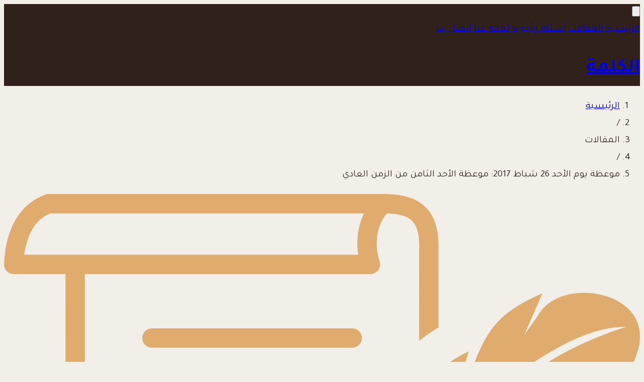

--- FILE ---
content_type: text/html; charset=UTF-8
request_url: https://alkalimeh.com/view/ezat/940
body_size: 14823
content:
<!DOCTYPE html><html lang="ar" dir="rtl"><head> <meta charset="UTF-8"> <meta name="viewport" content="width=device-width, initial-scale=1.0"> <title>الكلمة - موعظة يوم الأحد 26 شباط 2017: موعظة الأحد الثامن من الزمن العادي</title> <meta name="description" content="موعظة يوم الأحد 26 شباط 2017: موعظة الأحد الثامن من الزمن العادي-أش 49، 14- 15                1 قور 4، 1 -5           متى 6، 24 – 34  
 
«ما مِن أَحَدٍ يَستَطيعُ أَن يَعمَلَ لِسَيِّدَيْن، لأَنَّه إِمَّا أَن يُبغِض..."> <link rel="alternate" type="application/rss+xml" title="الكلمة" href="https://alkalimeh.com/rss.xml"> <meta property="og:title" content="الكلمة - موعظة يوم الأحد 26 شباط 2017: موعظة الأحد الثامن من الزمن العادي" id="OgTitle" /><meta property="og:type" content="article" id="OgType" /><meta property="og:image" content="https://alkalimeh.com/public/web/images/alkalimeh_logo.svg" id="OgImage" /><meta property="og:url" content="https://alkalimeh.com/view/ezat/940" id="OgUrl" /><meta property="og:description" content="موعظة يوم الأحد 26 شباط 2017: موعظة الأحد الثامن من الزمن العادي-أش 49، 14- 15                1 قور 4، 1 -5           متى 6، 24 – 34  
 
«ما مِن أَحَدٍ يَستَطيعُ أَن يَعمَلَ لِسَيِّدَيْن، لأَنَّه إِمَّا أَن يُبغِض..." id="OgDescription" /><meta property="og:site_name" content="الكلمة" id="OgSite_name" /><link rel="alternate" href="https://alkalimeh.com/view/ezat/940" hreflang="ar" id="Alternate"/><link rel="canonical" href="https://alkalimeh.com/view/ezat/940" id="Canonical"/> <!-- Favicons --> <link rel="shortcut icon" href="/public/web/images/favicon/favicon.ico" type="image/x-icon"> <link rel="icon" href="/public/web/images/favicon/favicon.ico" type="image/x-icon"> <link rel="apple-touch-icon" sizes="180x180" href="/public/web/images/favicon/apple-touch-icon.png"> <link rel="manifest" href="/public/web/images/favicon/site.webmanifest"> <meta name="mobile-web-app-capable" content="yes"> <meta name="apple-mobile-web-app-capable" content="yes"> <meta name="application-name" content="الكلمة"> <meta name="apple-mobile-web-app-title" content="الكلمة"> <meta name="theme-color" content="#ffffff"> <meta name="msapplication-navbutton-color" content="#ffffff"> <meta name="apple-mobile-web-app-status-bar-style" content="black-translucent"> <meta name="msapplication-starturl" content="/"> <link rel="preconnect" href="https://fonts.googleapis.com"> <link rel="preconnect" href="https://fonts.gstatic.com" crossorigin> <link href="https://fonts.googleapis.com/css2?family=Tajawal:wght@200;300;400;500;700;800;900&display=swap" rel="stylesheet"> <!-- htmx cdn --> <!--<script src="https://unpkg.com/htmx.org@2.0.4" integrity="sha384-HGfztofotfshcF7+8n44JQL2oJmowVChPTg48S+jvZoztPfvwD79OC/LTtG6dMp+" crossorigin="anonymous"></script>--><script src="/public/web/js/htmx.min.js"></script><link type='text/css' rel='stylesheet' href='/public/web/css/view.css'></head><body class="bg-primary-light"><header class="bg-primary-dark text-primary-light shadow-md sticky top-0 z-50"> <div class="container mx-auto px-4 py-3 flex justify-between items-center"> <button id="mobile-menu-button" class="lg:hidden focus:outline-none order-1 cursor-pointer" aria-label="open mobile menu"> <svg class="w-6 h-6" fill="none" stroke="currentColor" viewBox="0 0 24 24" xmlns="http://www.w3.org/2000/svg"><path stroke-linecap="round" stroke-linejoin="round" stroke-width="2" d="M4 6h16M4 12h16m-7 6h7"></path></svg> </button> <nav class="hidden lg:flex space-x-6 order-2"> <a href="/" class="hover:text-gray-300 text-lg">الرئيسية</a> <a href="/view/ezat" class="hover:text-gray-300 text-lg">المقالات</a> <a href="/view/question" class="hover:text-gray-300 text-lg">أسئلة وأجوبة</a> <a href="/view/aboutus" class="hover:text-gray-300 text-lg">لمحة عنا</a> <a href="/#contactUs" class="hover:text-gray-300 text-lg">اتصل بنا</a> </nav> <h1 class="text-2xl font-medium order-3"> <a href="/">الكلمة</a> </h1> </div> <nav id="mobile-menu" class="mobile-menu md:hidden bg-primary-dark pb-3"> <a href="/" class="block px-4 py-2 hover:bg-gray-700">الرئيسية</a> <a href="/view" class="block px-4 py-2 hover:bg-gray-700">المقالات</a> <a href="/view/question" class="block px-4 py-2 hover:bg-gray-700">أسئلة وأجوبة</a> <a href="/view/aboutus" class="block px-4 py-2 hover:bg-gray-700">لمحة عنا</a> <a href="/#contactUs" class="block px-4 py-2 hover:bg-gray-700">اتصل بنا</a> </nav> </header><header class="bg-[#e0ac6d] text-[#2a1d18] py-5"> <div class="container max-w-[1300px] mx-auto px-3"> <nav class="text-xl"> <ol class="flex space-x-1 rtl:space-x-reverse"> <li><a href="/" class="text-[#2a1d18] hover:underline">الرئيسية</a></li> <li class="px-1">/</li> <li class="text-[#2a1d18]">المقالات</li> <li class="px-1">/</li> <li class="text-[#2a1d18]">موعظة يوم الأحد 26 شباط 2017: موعظة الأحد الثامن من الزمن العادي</li> </ol> </nav> </div> </header> <div class="container mx-auto py-10 px-5 text-center bg-primary-light"> <svg class="w-24 mx-auto mb-7" xmlns="http://www.w3.org/2000/svg" shape-rendering="geometricPrecision" text-rendering="geometricPrecision" image-rendering="optimizeQuality" fill-rule="evenodd" clip-rule="evenodd" viewBox="0 0 512 417.38" fill="#e0ac6d"><path fill-rule="nonzero" d="M308.14 15.61c-3.85 4.75-6.2 10.19-7.32 15.8-1.54 7.75-.79 15.83 1.52 22.92 1.32 4.09-.91 8.48-5 9.81-.8.25-1.61.38-2.4.38l-229.87.01v309.02c.5 10.58 2.21 17.8 6.27 21.94 4.02 4.1 11.14 6 22.62 6.15l240.24-.03v-70.82c5.8-.39 11.19-2.55 15.58-5.98v22.73h43.34c4.22.03 7.69 3.41 7.77 7.64.45 22.7-2.44 38.67-11.56 49.04-9.2 10.44-23.6 14.41-45.79 12.82-.5.1-1.02.16-1.55.16l-248.19-.04c-15.9-.21-26.45-3.55-33.55-10.78-7.19-7.33-10.07-17.86-10.73-32.49l-.04-309.36H7.79c-4.3 0-7.79-3.49-7.79-7.79l.06-.97c.54-12.11 3.2-24.49 9.01-34.66l.28-.45C14.62 11.64 22.34 4.39 33.14.48c.87-.3 1.75-.45 2.62-.45L304.7 0l.79.04h.39c12.91.11 23.95 2.21 32.03 9.21 8.17 7.07 12.6 18.4 11.85 36.55l.01 61.75c-5.55 3.31-10.73 6.88-15.55 10.68l.01-72.77c.57-12.97-1.87-20.47-6.48-24.47-4.34-3.75-11.21-5.12-19.61-5.38zm-20.13 284.12c-6.28 19.68-15.42 38.63-16.89 57.91l10.89-1.83c13.2-51.75 26.05-86.86 56.43-131.93 22.77-33.79 48.27-61.27 81.94-84.2 17.93-12.21 41.05-25.87 62.48-30.58 5.85-1.29 11.85-2.01 18.03-2-65.84 20.83-116.06 60.74-154.15 117.54-15.54 23.15-28.63 48.55-40.39 75.15l25.88 2.58-11.04-4.42 37.5-9.14c-14.5-3.84-28.3-1.04-33.21-6.04 38.96-4.96 70.39-16.01 91.62-34.25-8.5-.49-18.26-.75-23.5-2.75 36.76-15.87 56.74-40.62 82.81-63.25-35.42 10.51-68.87 11.97-79.08 5.91 63.98-.47 103.65-21.39 114.11-66.87.82-4.89.77-9.74-.39-14.55-7.53-31.27-64.49-37.41-80.62-9.93-3.23 5.5-7.99 10.67-11.76 17.04l14.72-34c-45.46 19.6-47.89 37.33-67.81 91.75.62-16.12 3.86-30.94 8.52-45.06-56.58 27.3-71.42 85.64-70.6 134.16-3.06-16.7-1.67-38.11 2.41-62.36-15.65 18.48-25.62 39.48-19.15 67.78l-8.1-2.85 5.35 15.03-12.12-4.58 16.12 25.74zM119.1 312.3c-4.24 0-7.68-3.47-7.68-7.76 0-4.28 3.44-7.75 7.68-7.75h98.66c4.23 0 7.67 3.47 7.67 7.75 0 4.29-3.44 7.76-7.67 7.76H119.1zm0-47.12c-4.24 0-7.68-3.47-7.68-7.76 0-4.28 3.44-7.75 7.68-7.75h127.08c4.24 0 7.68 3.47 7.68 7.75 0 4.29-3.44 7.76-7.68 7.76H119.1zm-2.94-47.12c-4.46 0-8.09-3.48-8.09-7.77 0-4.28 3.63-7.76 8.09-7.76h150.77c4.46 0 8.09 3.48 8.09 7.76 0 4.29-3.63 7.77-8.09 7.77H116.16zm2.7-47.19c-4.3 0-7.79-3.45-7.79-7.7 0-4.26 3.49-7.71 7.79-7.71h161.17c4.3 0 7.79 3.45 7.79 7.71 0 4.25-3.49 7.7-7.79 7.7H118.86zm.24-47.02c-4.31 0-7.8-3.5-7.8-7.8s3.49-7.79 7.8-7.79h161.16c4.3 0 7.8 3.49 7.8 7.79s-3.5 7.8-7.8 7.8H119.1zm230.68 239.28v38.64c13.93.41 22.78-2.07 27.85-7.84 5.3-6.02 7.47-16.2 7.74-30.8h-35.59zM285.54 28.37c.87-4.37 2.27-8.67 4.28-12.78H37.13c-6.36 2.63-11.03 7.21-14.34 12.86l-.21.39c-3.35 5.87-5.35 12.86-6.34 20.1h268.9c-1.01-6.69-.96-13.72.4-20.57z"/></svg> <h1 class="text-4xl font-bold mb-4">المقالات</h1> <p class="text-primary-dark text-lg font-medium">تصفح المقالات حسب التصنيفات الرئيسية في الموقع، بما فيها عظات قداديس أيام الآحاد على مدار السنة</p> <div class="text-xl py-3 mt-5 bg-content-area text-primary-light shadow rounded-lg" id="scrollToPost"> <span class="flex items-center gap-1 px-2 justify-center font-medium flex-wrap"><svg class="h-6 w-6" xmlns="http://www.w3.org/2000/svg" shape-rendering="geometricPrecision" text-rendering="geometricPrecision" image-rendering="optimizeQuality" fill-rule="evenodd" clip-rule="evenodd" viewBox="0 0 512 411.22" fill="#e0ac6d"><path d="M8.39 0h157.9c4.62 0 8.39 3.77 8.39 8.39v157.9c0 4.62-3.77 8.39-8.39 8.39H8.39c-4.62 0-8.39-3.77-8.39-8.39V8.39C0 3.77 3.77 0 8.39 0zm236.57 355.85h258.65c4.62 0 8.39 3.8 8.39 8.4v38.57c0 4.6-3.79 8.39-8.39 8.39H244.96c-4.6 0-8.39-3.77-8.39-8.39v-38.57c0-4.63 3.77-8.4 8.39-8.4zm0-118.61h258.65c4.62 0 8.39 3.79 8.39 8.39v38.57c0 4.6-3.79 8.4-8.39 8.4H244.96c-4.6 0-8.39-3.77-8.39-8.4v-38.57c0-4.62 3.77-8.39 8.39-8.39zm0-118.62h258.65c4.62 0 8.39 3.79 8.39 8.39v38.58c0 4.6-3.79 8.4-8.39 8.4H244.96c-4.6 0-8.39-3.78-8.39-8.4v-38.58c0-4.61 3.77-8.39 8.39-8.39zm0-118.62h258.65c4.62 0 8.39 3.8 8.39 8.39v38.58c0 4.59-3.79 8.39-8.39 8.39H244.96c-4.6 0-8.39-3.77-8.39-8.39V8.39c0-4.62 3.77-8.39 8.39-8.39zM8.39 236.53h157.9c4.62 0 8.39 3.77 8.39 8.39v157.91c0 4.61-3.77 8.39-8.39 8.39H8.39c-4.62 0-8.39-3.78-8.39-8.39V244.92c0-4.62 3.77-8.39 8.39-8.39z"/></svg> العظات، يحتوي على عظات قداس الأحد على مدار السنة</span> </div> </div> <main class="container max-w-[1300px] mx-auto px-4 py-8 grid grid-cols-1 lg:grid-cols-12 gap-6"> <!-- Right Column - Articles --><div class="lg:col-span-8 space-y-6"> <!-- Search Block --> <div class="bg-white p-4 shadow rounded"> <input type="text" placeholder="ابحث عن عظة..." id="search" name="search" class="w-full border p-2 rounded" hx-get="/view/postsearch/?action=ezat" hx-trigger="input changed delay:500ms, search" hx-target="#results" autocomplete="off"> <div class="my-2" id="counts"></div> </div> <div id="results" class="flex flex-col space-y-6"> <div class="p-4 bg-white shadow-md rounded-lg overflow-hidden article-content"> <div id="divtoprint" dir="rtl"> <h2 class="text-xl font-semibold mb-2">موعظة يوم الأحد 26 شباط 2017: موعظة الأحد الثامن من الزمن العادي</h2> <div class="text-sm text-gray-800 pb-2 flex mb-8"> <span class="flex items-center gap-1"> <svg class="w-4 h-4" xmlns="http://www.w3.org/2000/svg" shape-rendering="geometricPrecision" text-rendering="geometricPrecision" image-rendering="optimizeQuality" fill-rule="evenodd" clip-rule="evenodd" viewBox="0 0 485 512.03" fill="#e0ac6d"><path fill-rule="nonzero" d="M439.54 512.03H45.46C20.5 512.03 0 491.52 0 466.57V106.25C0 81.29 20.49 60.8 45.46 60.8h69.28V31.71C114.74 12.65 130.43 0 148.68 0c18.36 0 33.95 12.68 33.95 31.71V60.8h119.73V31.71C302.36 12.65 318.05 0 336.3 0c18.36 0 33.95 12.68 33.95 31.71V60.8h69.29c24.96 0 45.46 20.49 45.46 45.47V466.57c0 25-20.48 45.46-45.46 45.46zM338.03 232.1h65.14c4.57 0 8.29 3.79 8.29 8.3v54.19c0 4.53-3.76 8.3-8.29 8.3h-65.14c-4.52 0-8.3-3.73-8.3-8.3V240.4c0-4.56 3.75-8.3 8.3-8.3zm-127.43 0h65.14c4.57 0 8.31 3.79 8.31 8.3v54.19c0 4.53-3.78 8.3-8.31 8.3H210.6c-4.5 0-8.29-3.73-8.29-8.3V240.4c0-4.56 3.73-8.3 8.29-8.3zm-128.77 0h65.14c4.57 0 8.3 3.79 8.3 8.3v54.19c0 4.53-3.78 8.3-8.3 8.3H81.83c-4.52 0-8.29-3.73-8.29-8.3V240.4c0-4.56 3.73-8.3 8.29-8.3zm256.2 127.8h65.14c4.57 0 8.29 3.75 8.29 8.29v54.19c0 4.55-3.74 8.29-8.29 8.29h-65.14c-4.54 0-8.3-3.72-8.3-8.29v-54.19c0-4.56 3.75-8.29 8.3-8.29zm-127.43 0h65.14c4.57 0 8.31 3.75 8.31 8.29v54.19c0 4.55-3.76 8.29-8.31 8.29H210.6c-4.53 0-8.29-3.72-8.29-8.29v-54.19c0-4.56 3.73-8.29 8.29-8.29zm-128.77 0h65.14c4.57 0 8.3 3.75 8.3 8.29v54.19c0 4.55-3.75 8.29-8.3 8.29H81.83c-4.55 0-8.29-3.72-8.29-8.29v-54.19c0-4.56 3.73-8.29 8.29-8.29zM17.3 179.87V459c0 19.58 16.09 35.75 35.75 35.75h378.9c19.68 0 35.76-16.12 35.76-35.77V179.87H17.3z"/></svg> 2017-Feb-26 </span> <span class="px-1">|</span> <span class="flex items-center gap-1"> <svg class="h-4 w-4" xmlns="http://www.w3.org/2000/svg" shape-rendering="geometricPrecision" text-rendering="geometricPrecision" image-rendering="optimizeQuality" fill-rule="evenodd" clip-rule="evenodd" viewBox="0 0 512 411.22" fill="#e0ac6d"><path d="M8.39 0h157.9c4.62 0 8.39 3.77 8.39 8.39v157.9c0 4.62-3.77 8.39-8.39 8.39H8.39c-4.62 0-8.39-3.77-8.39-8.39V8.39C0 3.77 3.77 0 8.39 0zm236.57 355.85h258.65c4.62 0 8.39 3.8 8.39 8.4v38.57c0 4.6-3.79 8.39-8.39 8.39H244.96c-4.6 0-8.39-3.77-8.39-8.39v-38.57c0-4.63 3.77-8.4 8.39-8.4zm0-118.61h258.65c4.62 0 8.39 3.79 8.39 8.39v38.57c0 4.6-3.79 8.4-8.39 8.4H244.96c-4.6 0-8.39-3.77-8.39-8.4v-38.57c0-4.62 3.77-8.39 8.39-8.39zm0-118.62h258.65c4.62 0 8.39 3.79 8.39 8.39v38.58c0 4.6-3.79 8.4-8.39 8.4H244.96c-4.6 0-8.39-3.78-8.39-8.4v-38.58c0-4.61 3.77-8.39 8.39-8.39zm0-118.62h258.65c4.62 0 8.39 3.8 8.39 8.39v38.58c0 4.59-3.79 8.39-8.39 8.39H244.96c-4.6 0-8.39-3.77-8.39-8.39V8.39c0-4.62 3.77-8.39 8.39-8.39zM8.39 236.53h157.9c4.62 0 8.39 3.77 8.39 8.39v157.91c0 4.61-3.77 8.39-8.39 8.39H8.39c-4.62 0-8.39-3.78-8.39-8.39V244.92c0-4.62 3.77-8.39 8.39-8.39z"/></svg> عظات </span> <span class="px-1">|</span> <span class="flex items-center gap-1"> <?xml version="1.0" encoding="utf-8"?><svg version="1.1" id="Layer_1" class="h-4 w-4" xmlns="http://www.w3.org/2000/svg" xmlns:xlink="http://www.w3.org/1999/xlink" x="0px" y="0px" viewBox="0 0 122.88 83.78" fill="#e0ac6d" style="enable-background:new 0 0 122.88 83.78" xml:space="preserve"><g><path d="M95.73,10.81c10.53,7.09,19.6,17.37,26.48,29.86l0.67,1.22l-0.67,1.21c-6.88,12.49-15.96,22.77-26.48,29.86 C85.46,79.88,73.8,83.78,61.44,83.78c-12.36,0-24.02-3.9-34.28-10.81C16.62,65.87,7.55,55.59,0.67,43.1L0,41.89l0.67-1.22 c6.88-12.49,15.95-22.77,26.48-29.86C37.42,3.9,49.08,0,61.44,0C73.8,0,85.45,3.9,95.73,10.81L95.73,10.81z M60.79,22.17l4.08,0.39 c-1.45,2.18-2.31,4.82-2.31,7.67c0,7.48,5.86,13.54,13.1,13.54c2.32,0,4.5-0.62,6.39-1.72c0.03,0.47,0.05,0.94,0.05,1.42 c0,11.77-9.54,21.31-21.31,21.31c-11.77,0-21.31-9.54-21.31-21.31C39.48,31.71,49.02,22.17,60.79,22.17L60.79,22.17L60.79,22.17z M109,41.89c-5.5-9.66-12.61-17.6-20.79-23.11c-8.05-5.42-17.15-8.48-26.77-8.48c-9.61,0-18.71,3.06-26.76,8.48 c-8.18,5.51-15.29,13.45-20.8,23.11c5.5,9.66,12.62,17.6,20.8,23.1c8.05,5.42,17.15,8.48,26.76,8.48c9.62,0,18.71-3.06,26.77-8.48 C96.39,59.49,103.5,51.55,109,41.89L109,41.89z"/></g></svg> 2328 </span> </div> <div class="text-lg/7 mb-2 text-primary-dark"><p dir="rtl"><p style="text-align: center;" dir="RTL">أش 49، 14- 15                1 قور 4، 1 -5           متى 6، 24 – 34  </p><p style="text-align: center;" dir="RTL"> </p><p dir="RTL">«ما مِن أَحَدٍ يَستَطيعُ أَن يَعمَلَ لِسَيِّدَيْن، لأَنَّه إِمَّا أَن يُبغِضَ أَحَدَهُما ويُحِبَّ الآخَر، وإِمَّا أَن يَلزَمَ أَحَدَهُما ويَزدَرِيَ الآخَر. لا تَستَطيعونَ أَن تَعمَلوا لِلّهِ ولِلمال. لِذلكَ أَقولُ لكُم: لا يُهِمَّكُم لِلْعَيشِ ما تَأكُلون ولا لِلجَسَدِ ما تَلبَسون. أَلَيْسَتِ الحَياةُ أَعْظَمَ مِنَ الطَّعام، والجَسدُ أَعظَمَ مِنَ اللِّباس؟ أُنظُرُوا إِلى طُيورِ السَّماءِ كَيفَ لا تَزرَعُ ولا تَحصُدُ ولا تَخزُنُ في الأَهراء، وأَبوكُمُ السَّماويُّ يَرزُقُها. أَفَلَسْتُم أَنتُم أَثْمَنَ مِنها كثيراً؟  ومَنْ مِنكُم، إِذا اهْتَمَّ، يَستَطيعُ أَن يُضيفَ إِلى حَياتِه مِقدارَ ذِراعٍ واحِدة؟ ولماذا يُهمُّكُمُ اللِّباس؟ اعتبروا بِزَنابقِ الَحقْلِ كيفَ تَنمو، فلا تَجهَدُ ولا تَغزِل. أَقولُ لكُم إنَّ سُلَيمانَ نَفسَه في كُلِّ مَجدِه لم يَلبَسْ مِثلَ واحدةٍ منها. فإِذا كانَ عُشبُ الحَقْل، وهُوَ يُوجَدُ اليومَ ويُطرَحُ غداً في التَّنُّور، يُلبِسُه اللهُ هكذا، فما أَحراهُ بِأَن يُلبِسَكم، يا قَليلي الإيمان!  فلا تَهْتَمُّوا فَتقولوا: ماذا نَأكُل؟ أو ماذا نَشرَب؟ أو ماذا نَلبَس؟  فهذا كُلُّه يَسْعى إِلَيه الوَثَنِيُّون، وأَبوكُمُ السَّماويُّ يَعلَمُ أَنَّكم تَحْتاجونَ إِلى هذا كُلِّه. فَاطلُبوا أَوَّلاً مَلَكوتَه وبِرَّه تُزادوا هذا كُلَّه.  لا يُهِمَّكُم أمرُ الغَد، فالغَدُ يَهتَمُّ بِنَفْسِه. ولِكُلِّ يَومٍ مِنَ العَناءِ ما يَكْفِيه»</p><p dir="RTL"> </p><p dir="RTL" align="center"> </p><p dir="RTL" align="center"><strong><span style="font-size: xx-large;">الموعظة</span></strong></p><p dir="RTL" align="center"> </p><p dir="RTL">للوهلة الأولى يبدو نص إنجيل اليوم غريب ومتناقض مع ما تعلمنا إياه الكنيسة بخصوص مكانة وأهمية ودور الإنسان. نص إنجيل اليوم يعطي الانطباع أنه لا داعي للإنسان أن يعمل ولا يخطط للمستقبل بما أن الله يهتم به ويؤمن له كل شيء: «لا يهمكم للعيش ما تأكلون ولا للجسد ما تلبسون»، ولهذا السبب تمت عنونة هذا النص «العناية الإلهية».</p><p dir="RTL"> بالمقابل الكنيسة تقول لنا بأن الله سلّم الكون وبما فيه للإنسان، مصير العالم بين يدي الإنسان. كيف يمكننا التوفيق بين الموقفين؟ عن ماذا يحدثنا إنجيل اليوم؟ إنجيل اليوم يضعنا أمام تساؤل مهم وهو أين هي أولوياتنا؟</p><p dir="RTL">إذا تمعنا بالنص نرى أنه مبني على مقارنة بين تصرف الوثنيين وتصرفنا وينتهي بتقديم أولوية علينا البحث عنها باستمرار: «اطلبوا أولاً ملكوت الله». إذن يسوع لا يدعوا إلى البطالة إن صح التعبير، إنما إلى تنظيم أولوياتنا التي تحدد هدفنا في الحياة وتعطيها معناها.</p><p dir="RTL"> «ما من أحد يستطيع أن يعمل لسيدين. لأَنَّه إِمَّا أَن يُبغِضَ أَحَدَهُما ويُحِبَّ الآخَر، وإِمَّا أَن يَلزَمَ أَحَدَهُما ويَزدَرِيَ الآخَر. لا تَستَطيعونَ أَن تَعمَلوا لِلّهِ ولِلمال». هذا لا يعني إلغاء أحدهما إنما تحديد مكانة كل واحد منهما.</p><p dir="RTL">يسوع إنسان واقعي فلا يمكنه أن يرفض المال «ولكل يوم من العناء ما يكفيه». يسوع رفض طريقة استعمال المال عندما نتحول إلى عبيد له ويصبح هو سيدنا. ما نمتلكه يمتلكنا في النهاية. ألم يقل يسوع في إنجيل لوقا الآية التي تصدم الكثير من المسيحيين: «اجعلوا لكم أصدقاء من المال الحرام».</p><p dir="RTL"> إذن السؤال أين هي أولوياتي؟ ما ذا أريد من الحياة، أو أي نوع من الحياة أريد؟ لأي سيد أعمل. هل لدي القناعة بأن «الحياة أعظم من الطعام والجسد أعظم من اللباس»؟ عندما تكون أولويتي واضحة، تكون حياتي واضحة، بسيطة فلا أقع بالغموض والتردد والقلق. بمعنى آخر يمكننا القول بأن إنجيل اليوم هو دعوة إلى الحرية: «ما من أحد يستطيع أن يعمل لسيدين». نحن مدعوين إلى الحرية، لا للعبودية. فلا سيد لنا سوى الله وحده، لأنه الوحيد الذي يقبل ويحترم حريتنا، لا بل يدعونا إلى اختيارها وممارستها.</p><p dir="RTL"> فأين نحن من هذه الحرية؟ كم وكم من الناس يستيقظون في الصباح كالمعتاد ولا يعودون إلى منازلهم؟ وهناك من يجد الأمان في حساباته في البنك. واليابانيون كانوا يشعرون بذلك الأمان قبل الزلزال الهائل الذي لمس مدينة فوكوشيما.</p><p dir="RTL"> «أيها الغبي غداً تؤخذ منك حياتك!» يجيب يسوع الشاب الغني. إنه يقول لنا من خلال ذلك بأن المال لا يستطيع أن يعمل لنا شيئاً طالما لا يمكنه أن يحمينا من الموت. ولكن هذا لا يمنعنا، في أغلب الأحيان، من عبادة «السيدين».</p><p dir="RTL"> فالسيد هو من نضعه فوق كل شيء، بما فيه ذاتنا وهو من نضع فيه كل ثقتنا. بالواقع، في أغلب الأحيان نجد قلبنا منقسم وهذا عكس القلب النقي: «طوبى لأنقياء القلوب». بهذا المعنى يدعونا القديس اغناطيوس دي لويولا، من خلال روحانيته وتمارينه الروحية، إلى توحيد قلبنا وبالتالي إلى توحيد رغباتنا المنقسمة والمتناقضة.</p><p dir="RTL"> مباشرة بعد أن لفت انتباهنا إلى استحالة عبادة سيدين، يدعونا يسوع لعدم الاهتمام بأمور حياتنا، والتبعية للطعام، ولجسدنا المحمي بالثياب. «ومن منكم إذا اهتم يستطيع أن يضيف إلى حياته مقدار ذراع واحد».</p><p dir="RTL"> بخصوص الطعام والثياب ـــــ ولو تكلم اليوم لتكلم حتماً عن البيت ـــــ، فهو يتحدث لنا في النهاية عن الحياة والموت. هذا الهمّ الأساسي يختبئ وراء كل همومنا المألوفة، ويمكننا الاعتراف بذلك من خلال عبادة المال. الخوف من أن لا نوجد أو لا نوجد إلاّ قليلاً.</p><p dir="RTL">الإرادة والرغبة في الاستقرار، في الشهرة، في بناء الأبنية التي مبدأياً تخدمنا وقد تحمل اسمنا أيضاً. بالمقابل يدعونا يسوع لنعيش الحاضر: لكل يوم ما يكفيه من العناء؛ واليوم أعطنا خبزنا اليومي.</p><p dir="RTL">خلفية هذا الكلام هي حتماً المنّ الذي لا يمكن الاحتفاظ به. فالحاضر هو زمن <strong>الحضور «حضور الله»</strong>. والمستقبل؟ <strong>الحضور</strong> لن ينقصنا أبداً؛ فهو حاضر في كل لحظة: وبدونه لا نوجد. والمستقبل الذي علينا الاهتمام به فهو «ملكوت الله وبرّه»، أي التسلط الشامل للحب.</p><p dir="RTL"> إننا ننتظره ونحن على يقين بأنه سيأتي وسيكون مغفرة لكل ما هو معاكس له. ويسوع عاش هذه الثقة طوال حياته الأرضية. وقد كشفها جسدياً بخصوص الموت لدى إقامة لعازر. ولاحقاً لن يتردد في السير باتجاه موته.</p><p dir="RTL"> وكلماته الأخيرة في إنجيل لوقا «أبتي بين يديك أستودع روحي»، أي حياتي. بين يدي الله الآب تكون الحياة في أمان تام. هذا الأمان بخصوص الغد هو أساس ثقتنا اليوم.</p></p></div> </div> </div> <div class="flex items-right justify-right gap-2"> <button class="flex items-center justify-between gap-2 bg-secondary-light text-white p-2 text-lg rounded mt-2 hover:opacity-90 cursor-pointer duration-200 printpost" title="طباعة" onclick="printArticle()"><svg id="Layer_1" data-name="Layer 1" class="h-6 w-6" xmlns="http://www.w3.org/2000/svg" viewBox="0 0 122.88 114.81" fill="#FFFFFF"><title>طباعة</title><path d="M18.46,89.86H7.82A7.8,7.8,0,0,1,2.3,87.57l-.24-.26A7.82,7.82,0,0,1,0,82V35.44a7.81,7.81,0,0,1,2.3-5.53l.25-.23a7.77,7.77,0,0,1,5.27-2.06H20.13A8.07,8.07,0,0,1,20,26.14v-18a8.05,8.05,0,0,1,2.39-5.72h0A8.07,8.07,0,0,1,28.1,0H94.78a8.13,8.13,0,0,1,8.11,8.11v18a8.07,8.07,0,0,1-.14,1.48h12.31a7.81,7.81,0,0,1,5.51,2.29h0a7.8,7.8,0,0,1,2.3,5.52V82a7.84,7.84,0,0,1-7.82,7.82H104.42v20.31a4.63,4.63,0,0,1-1.36,3.28,4.32,4.32,0,0,1-.39.34,4.6,4.6,0,0,1-2.89,1H23.1a4.63,4.63,0,0,1-3.28-1.36,3.06,3.06,0,0,1-.34-.39,4.6,4.6,0,0,1-1-2.89V89.86ZM27,27.62H95.91l.19-.17a1.86,1.86,0,0,0,.55-1.31v-18a1.88,1.88,0,0,0-1.87-1.87H28.1a1.87,1.87,0,0,0-1.32.55h0a1.87,1.87,0,0,0-.54,1.32v18a1.84,1.84,0,0,0,.55,1.31l.19.17Zm9.3,71.71a2.4,2.4,0,0,1,0-4.8H63.64a2.4,2.4,0,0,1,0,4.8Zm0-14.56a2.4,2.4,0,0,1,0-4.8H86.61a2.4,2.4,0,0,1,0,4.8ZM7.07,60.61H115.81V35.44a.76.76,0,0,0-.22-.54.77.77,0,0,0-.53-.22H7.82a.76.76,0,0,0-.46.16l-.07.07a.76.76,0,0,0-.22.53V60.61Zm108.74,7.07H102.19a4.13,4.13,0,0,1,.87.69,4.63,4.63,0,0,1,1.36,3.28V82.79h10.64a.75.75,0,0,0,.53-.22.79.79,0,0,0,.22-.53V67.68Zm-95.12,0H7.07V82a.81.81,0,0,0,.15.46l.07.07a.75.75,0,0,0,.53.22H18.46V71.65a4.63,4.63,0,0,1,1.36-3.28,4.13,4.13,0,0,1,.87-.69Zm76.67,4.23H25.52v35.83H97.36V71.91Z"/></svg>طباعة</button> <a href="https://www.facebook.com/sharer/sharer.php?u=https://alkalimeh.com/view/ezat/940" class="flex items-center justify-between gap-2 bg-secondary-light text-white p-2 text-lg rounded mt-2 hover:opacity-90 cursor-pointer duration-200" target="_blank"><svg class="h-6 w-6" xmlns="http://www.w3.org/2000/svg" shape-rendering="geometricPrecision" text-rendering="geometricPrecision" image-rendering="optimizeQuality" fill-rule="evenodd" clip-rule="evenodd" viewBox="0 0 512 510.125"><path fill="#fff" fill-rule="nonzero" d="M512 256C512 114.615 397.385 0 256 0S0 114.615 0 256c0 120.059 82.652 220.797 194.157 248.461V334.229h-52.79V256h52.79v-33.709c0-87.134 39.432-127.521 124.977-127.521 16.218 0 44.202 3.18 55.651 6.36v70.916c-6.042-.635-16.537-.954-29.575-.954-41.977 0-58.196 15.901-58.196 57.241V256h83.619l-14.365 78.229h-69.254v175.896C413.771 494.815 512 386.885 512 256z"/></svg> SHARE</a> </div><div class="flex justify-center gap-4"><div class="col-span-6 px-3 py-1 border rounded hover:bg-[#4e342e] hover:text-white"><a class="flex items-center gap-2" href="https://alkalimeh.com/view/ezat/943" title="قداس الأحد 5 آذار 2017: الأحد الأول من زمن الصوم"><?xml version="1.0" encoding="utf-8"?><svg version="1.1" id="Layer_1" class="h-4 w-4 ease-in duration-100 hover:text-white" xmlns="http://www.w3.org/2000/svg" xmlns:xlink="http://www.w3.org/1999/xlink" x="0px" y="0px" width="80.593px" height="122.88px" viewBox="0 0 80.593 122.88" fill="currentColor" enable-background="new 0 0 80.593 122.88" xml:space="preserve"><g><polygon points="0,0 30.82,0 80.593,61.44 30.82,122.88 0,122.88 49.772,61.44 0,0"/></g></svg> <span>المقال التالي</span> </a></div><div class="col-span-6 px-3 py-1 border rounded hover:bg-[#4e342e] hover:text-white"><a class="flex items-center gap-2" href="https://alkalimeh.com/view/ezat/939" title="موعظة يوم الأحد 19 شباط 2017: موعظة الأحد السابع من الزمن العادي"><span>المقال السابق</span><?xml version="1.0" encoding="utf-8"?><svg version="1.1" id="Layer_1" class="h-4 w-4 ease-in duration-100 hover:text-white" xmlns="http://www.w3.org/2000/svg" xmlns:xlink="http://www.w3.org/1999/xlink" x="0px" y="0px" width="80.593px" height="122.88px" viewBox="0 0 80.593 122.88" fill="currentColor" enable-background="new 0 0 80.593 122.88" xml:space="preserve"><g><polygon points="80.593,0 49.771,0 0,61.44 49.771,122.88 80.593,122.88 30.82,61.44 80.593,0"/></g></svg></a></div></div> </div></div> <!-- Left Column - Sidebar Blocks --> <aside class="lg:col-span-4 space-y-6"> <!-- Categories block--> <div class="bg-white p-4 shadow rounded"> <h1 class="text-lg font-semibold">التصنيفات</h1> <ul class="pt-3 pb-4 flex flex-col gap-3 text-base font-medium"> <li><a href="/view/ezat" class="flex items-center justify-between gap-2 group cate-active" title="عظات"><p class="duration-200 ease-in group-hover:text-black">عظات</p> <span class="flex items-center justify-center max-w-[46px] w-full h-8 rounded-md text-sm border border-gray-3 ease-in duration-200 group-hover:text-white group-hover:bg-[#463732] group-hover:border-black"> 755 </span></a></li><li><a href="/view/diny" class="flex items-center justify-between gap-2 group " title="مواضيع دينية"><p class="duration-200 ease-in group-hover:text-black">مواضيع دينية</p> <span class="flex items-center justify-center max-w-[46px] w-full h-8 rounded-md text-sm border border-gray-3 ease-in duration-200 group-hover:text-white group-hover:bg-[#463732] group-hover:border-black"> 66 </span></a></li><li><a href="/view/tarbawi" class="flex items-center justify-between gap-2 group " title="مواضيع تربوية نفسية"><p class="duration-200 ease-in group-hover:text-black">مواضيع تربوية نفسية</p> <span class="flex items-center justify-center max-w-[46px] w-full h-8 rounded-md text-sm border border-gray-3 ease-in duration-200 group-hover:text-white group-hover:bg-[#463732] group-hover:border-black"> 60 </span></a></li><li><a href="/view/bible" class="flex items-center justify-between gap-2 group " title="الكتاب المقدس"><p class="duration-200 ease-in group-hover:text-black">الكتاب المقدس</p> <span class="flex items-center justify-center max-w-[46px] w-full h-8 rounded-md text-sm border border-gray-3 ease-in duration-200 group-hover:text-white group-hover:bg-[#463732] group-hover:border-black"> 31 </span></a></li><li><a href="/view/rouhi" class="flex items-center justify-between gap-2 group " title="مواضيع روحية"><p class="duration-200 ease-in group-hover:text-black">مواضيع روحية</p> <span class="flex items-center justify-center max-w-[46px] w-full h-8 rounded-md text-sm border border-gray-3 ease-in duration-200 group-hover:text-white group-hover:bg-[#463732] group-hover:border-black"> 7 </span></a></li><li><a href="/view/nousus" class="flex items-center justify-between gap-2 group " title="تحليل نصوص انجيلية"><p class="duration-200 ease-in group-hover:text-black">تحليل نصوص انجيلية</p> <span class="flex items-center justify-center max-w-[46px] w-full h-8 rounded-md text-sm border border-gray-3 ease-in duration-200 group-hover:text-white group-hover:bg-[#463732] group-hover:border-black"> 4 </span></a></li> </ul> </div> <!-- Most read block--> <div class="bg-white p-4 shadow rounded"> <h2 class="text-lg font-semibold">المقالات الأكثر قراءة</h2> <ul class="pt-3 pb-4 text-base font-medium space-y-4"> <li><a href="/view/ezat/1" class="flex items-center gap-2 duration-200 ease-in hover:text-[#B0794D]" title="موعظة يوم الأحد 29 كانون الثاني 2012 : الأحد الرابع من الزمن العادي"><span class="text-2xl font-semibold">&#4962;</span> <span class="block"> موعظة يوم الأحد 29 كانون الثاني 2012 : الأحد الرابع من الزمن العادي <span class="text-secondary-light">(4486)</span></span></a></li><li><a href="/view/ezat/952" class="flex items-center gap-2 duration-200 ease-in hover:text-[#B0794D]" title="موعظة يوم الخميس 13 نيسان 2017: خميس الأسرار"><span class="text-2xl font-semibold">&#4962;</span> <span class="block"> موعظة يوم الخميس 13 نيسان 2017: خميس الأسرار <span class="text-secondary-light">(3666)</span></span></a></li><li><a href="/view/ezat/10" class="flex items-center gap-2 duration-200 ease-in hover:text-[#B0794D]" title="موعظة يوم الأحد 11 كانون الأول 2011 الأحد الثالث للتهيئة للميلاد"><span class="text-2xl font-semibold">&#4962;</span> <span class="block"> موعظة يوم الأحد 11 كانون الأول 2011 الأحد الثالث للتهيئة للميلاد <span class="text-secondary-light">(3588)</span></span></a></li><li><a href="/view/ezat/704" class="flex items-center gap-2 duration-200 ease-in hover:text-[#B0794D]" title="موعظة يوم الأحد 14 أيلول 2014: عيد الصليب المقدس"><span class="text-2xl font-semibold">&#4962;</span> <span class="block"> موعظة يوم الأحد 14 أيلول 2014: عيد الصليب المقدس <span class="text-secondary-light">(3576)</span></span></a></li><li><a href="/view/ezat/167" class="flex items-center gap-2 duration-200 ease-in hover:text-[#B0794D]" title="موعظة يوم الأحد 17 حزيران 2012: الأحد الحادي عشر من الزمن العادي"><span class="text-2xl font-semibold">&#4962;</span> <span class="block"> موعظة يوم الأحد 17 حزيران 2012: الأحد الحادي عشر من الزمن العادي <span class="text-secondary-light">(3564)</span></span></a></li><li><a href="/view/ezat/394" class="flex items-center gap-2 duration-200 ease-in hover:text-[#B0794D]" title="موعظة يوم الأحد 21 تشرين الأول 2012: الأحد التاسع والعشرين للزمن العادي"><span class="text-2xl font-semibold">&#4962;</span> <span class="block"> موعظة يوم الأحد 21 تشرين الأول 2012: الأحد التاسع والعشرين للزمن العادي <span class="text-secondary-light">(3422)</span></span></a></li><li><a href="/view/ezat/11" class="flex items-center gap-2 duration-200 ease-in hover:text-[#B0794D]" title="وعظة القيامة (2)"><span class="text-2xl font-semibold">&#4962;</span> <span class="block"> وعظة القيامة (2) <span class="text-secondary-light">(3420)</span></span></a></li><li><a href="/view/ezat/116" class="flex items-center gap-2 duration-200 ease-in hover:text-[#B0794D]" title="موعظة يوم أحد القيامة 2012"><span class="text-2xl font-semibold">&#4962;</span> <span class="block"> موعظة يوم أحد القيامة 2012 <span class="text-secondary-light">(3381)</span></span></a></li><li><a href="/view/ezat/166" class="flex items-center gap-2 duration-200 ease-in hover:text-[#B0794D]" title="موعظة يوم الأحد 10 حزيران 2012: عيد القربان الأقدس"><span class="text-2xl font-semibold">&#4962;</span> <span class="block"> موعظة يوم الأحد 10 حزيران 2012: عيد القربان الأقدس <span class="text-secondary-light">(3294)</span></span></a></li><li><a href="/view/ezat/227" class="flex items-center gap-2 duration-200 ease-in hover:text-[#B0794D]" title="موعظة يوم الأحد 21 تموز 2012: الأحد السادس عشر للزمن العادي"><span class="text-2xl font-semibold">&#4962;</span> <span class="block"> موعظة يوم الأحد 21 تموز 2012: الأحد السادس عشر للزمن العادي <span class="text-secondary-light">(3239)</span></span></a></li> </ul> </div> <!-- Latest Articles Block --> <div class="bg-white p-4 shadow rounded"> <h3 class="text-lg font-semibold mb-2">آخر المقالات</h3> <ul class="pt-3 pb-4 text-base font-medium space-y-4"> <li><a href="/view/ezat/1695" class="flex items-center gap-2 duration-200 ease-in hover:text-[#B0794D]"><span class="text-2xl font-semibold">&#4962;</span><span>موعظة يوم الأحد 18 كانون الثاني 2026. موعظة الأحد الثاني من الزمن العادي</span></a></li><li><a href="/view/ezat/1694" class="flex items-center gap-2 duration-200 ease-in hover:text-[#B0794D]"><span class="text-2xl font-semibold">&#4962;</span><span>موعظة يوم الأحد 11 كانون الثاني 2026. موعظة عيد عماد يسوع</span></a></li><li><a href="/view/ezat/1693" class="flex items-center gap-2 duration-200 ease-in hover:text-[#B0794D]"><span class="text-2xl font-semibold">&#4962;</span><span>موعظة الأحد 4 كانون الثاني 2026. موعظة زيارة المجوس أو الظهور الإلهي </span></a></li><li><a href="/view/ezat/1692" class="flex items-center gap-2 duration-200 ease-in hover:text-[#B0794D]"><span class="text-2xl font-semibold">&#4962;</span><span>موعظة يوم الأحد 28 كانون الأول 2025. موعظة عيد العائلة المقدسة</span></a></li><li><a href="/view/ezat/1691" class="flex items-center gap-2 duration-200 ease-in hover:text-[#B0794D]"><span class="text-2xl font-semibold">&#4962;</span><span>موعظة يوم الخميس 25 كانون الأول 2025. موعظة عيد الميلاد</span></a></li><li><a href="/view/ezat/1690" class="flex items-center gap-2 duration-200 ease-in hover:text-[#B0794D]"><span class="text-2xl font-semibold">&#4962;</span><span>موعظة يوم الأحد 21 كانون الأول 2025. موعظة الأحد الرابع من زمن المجيء</span></a></li><li><a href="/view/ezat/1689" class="flex items-center gap-2 duration-200 ease-in hover:text-[#B0794D]"><span class="text-2xl font-semibold">&#4962;</span><span>موعظة يوم الأحد 14 كانون الأول 2025. موعظة الأحد الثالث من زمن المجيء</span></a></li><li><a href="/view/ezat/1688" class="flex items-center gap-2 duration-200 ease-in hover:text-[#B0794D]"><span class="text-2xl font-semibold">&#4962;</span><span>موعظة يوم الأحد 7 كانون الأول 2025. موعظة الأحد الثاني من زمن المجيء</span></a></li> </ul> </div> </aside> </main><!-- footer --> <footer class="-z-5 text-primary-light py-0"> <div class="bg-primary-dark relative isolate overflow-hidden py-4 sm:py-6 lg:py-16"> <div class="mx-auto max-w-7xl px-6 lg:px-8"> <div class="flex flex-col items-center pt-3"> <!-- nav - start --> <nav class="mb-4 flex flex-wrap justify-center gap-x-4 gap-y-2 md:justify-start md:gap-6"> <a href="/" class="text-gray-300 transition duration-200 hover:text-amber-500 active:text-amber-600">الرئيسية</a> <a href="/view/ezat" class="text-gray-300 transition duration-200 hover:text-amber-500 active:text-amber-600">المقالات</a> <a href="/view/question" class="text-gray-300 transition duration-200 hover:text-amber-500 active:text-amber-600">أسئلة وأجوبة</a> <a href="/view/aboutus" class="text-gray-300 transition duration-200 hover:text-amber-500 active:text-amber-600">لمحة عنا</a> <a href="/#contactUs" class="text-gray-300 transition duration-200 hover:text-amber-500 active:text-amber-600">اتصل بنا</a> </nav> <!-- nav - end --> <!-- social - start --> <div class="flex gap-4"> <a href="https://yourlivingbread.org" target="_blank" class="text-gray-300 transition duration-200 hover:text-amber-500 active:text-amber-600"> Imad Ghoummaid </a>&ensp;Designed By </div> <!-- social - end --> </div> <div class="py-8 text-center text-sm text-gray-300">© 2025 - AlKalimeh. All rights reserved</div> </div> <div class="absolute top-0 left-1/2 -z-10 -translate-x-1/2 blur-3xl xl:-top-6" aria-hidden="true"> <div class="aspect-1155/678 w-[72.1875rem] bg-linear-to-tr from-[#ff80b5] to-[#9089fc] opacity-30" style="clip-path: polygon(74.1% 44.1%, 100% 61.6%, 97.5% 26.9%, 85.5% 0.1%, 80.7% 2%, 72.5% 32.5%, 60.2% 62.4%, 52.4% 68.1%, 47.5% 58.3%, 45.2% 34.5%, 27.5% 76.7%, 0.1% 64.9%, 17.9% 100%, 27.6% 76.8%, 76.1% 97.7%, 74.1% 44.1%)"></div> </div> </div> <!--To top--> <div class="toTop fixed bottom-5 left-5 cursor-pointer hidden invisible md:visible" title="TOP"> <svg class="w-12 h-12" xmlns="http://www.w3.org/2000/svg" shape-rendering="geometricPrecision" text-rendering="geometricPrecision" image-rendering="optimizeQuality" fill-rule="evenodd" clip-rule="evenodd" viewBox="0 0 512 512" fill="#f26522"><path fill-rule="nonzero" d="M256 512c70.684 0 134.695-28.658 181.019-74.981C483.342 390.695 512 326.691 512 256s-28.658-134.695-74.981-181.019C390.695 28.658 326.691 0 256 0S121.305 28.658 74.981 74.981C28.658 121.305 0 185.309 0 256s28.658 134.695 74.981 181.019C121.305 483.342 185.309 512 256 512zm-79.003-200.641c-30.983 17.861-46.316-6.963-29.012-25.063l88.741-101.046c16.129-16.136 22.426-16.136 38.563 0l88.741 101.046c17.18 18.187 2.203 42.867-29.02 25.063l-79.003-46.932-79.01 46.932z"/></svg> </div> </footer> <!-- /footer --> </body></html><script src='/public/web/js/view.js'></script>

--- FILE ---
content_type: text/css
request_url: https://alkalimeh.com/public/web/css/view.css
body_size: 3685
content:
/*! tailwindcss v4.1.8 | MIT License | https://tailwindcss.com */
@layer properties;@layer theme,base,components,utilities;@layer theme{:root,:host{--font-sans:ui-sans-serif, system-ui, sans-serif, 'Apple Color Emoji', 'Segoe UI Emoji', 'Segoe UI Symbol',
    'Noto Color Emoji';--font-mono:ui-monospace, SFMono-Regular, Menlo, Monaco, Consolas, 'Liberation Mono', 'Courier New',
    monospace;--color-orange-50:oklch(98% 0.016 73.684);--color-amber-500:oklch(76.9% 0.188 70.08);--color-amber-600:oklch(66.6% 0.179 58.318);--color-gray-300:oklch(87.2% 0.01 258.338);--color-gray-700:oklch(37.3% 0.034 259.733);--color-gray-800:oklch(27.8% 0.033 256.848);--color-black:#000;--color-white:#fff;--spacing:0.25rem;--container-7xl:80rem;--container-lg:32rem;--text-sm:0.875rem;--text-sm--line-height:calc(1.25 / 0.875);--text-base:1rem;--text-base--line-height:calc(1.5 / 1);--text-lg:1.125rem;--text-lg--line-height:calc(1.75 / 1.125);--text-xl:1.25rem;--text-xl--line-height:calc(1.75 / 1.25);--text-2xl:1.5rem;--text-2xl--line-height:calc(2 / 1.5);--text-4xl:2.25rem;--text-4xl--line-height:calc(2.5 / 2.25);--font-weight-medium:500;--font-weight-semibold:600;--font-weight-bold:700;--font-weight-extrabold:800;--radius-md:0.375rem;--radius-lg:0.5rem;--ease-in:cubic-bezier(0.4, 0, 1, 1);--blur-3xl:64px;--default-transition-duration:150ms;--default-transition-timing-function:cubic-bezier(0.4, 0, 0.2, 1);--default-font-family:var(--font-sans);--default-mono-font-family:var(--font-mono)}}@layer base{*,::after,::before,::backdrop,::file-selector-button{box-sizing:border-box;margin:0;padding:0;border:0 solid}html,:host{line-height:1.5;-webkit-text-size-adjust:100%;tab-size:4;font-family:var(--default-font-family,ui-sans-serif,system-ui,sans-serif,'Apple Color Emoji','Segoe UI Emoji','Segoe UI Symbol','Noto Color Emoji');font-feature-settings:var(--default-font-feature-settings,normal);font-variation-settings:var(--default-font-variation-settings,normal);-webkit-tap-highlight-color:#fff0}hr{height:0;color:inherit;border-top-width:1px}abbr:where([title]){-webkit-text-decoration:underline dotted;text-decoration:underline dotted}h1,h2,h3,h4,h5,h6{font-size:inherit;font-weight:inherit}a{color:inherit;-webkit-text-decoration:inherit;text-decoration:inherit}b,strong{font-weight:bolder}code,kbd,samp,pre{font-family:var(--default-mono-font-family,ui-monospace,SFMono-Regular,Menlo,Monaco,Consolas,'Liberation Mono','Courier New',monospace);font-feature-settings:var(--default-mono-font-feature-settings,normal);font-variation-settings:var(--default-mono-font-variation-settings,normal);font-size:1em}small{font-size:80%}sub,sup{font-size:75%;line-height:0;position:relative;vertical-align:baseline}sub{bottom:-.25em}sup{top:-.5em}table{text-indent:0;border-color:inherit;border-collapse:collapse}:-moz-focusring{outline:auto}progress{vertical-align:baseline}summary{display:list-item}ol,ul,menu{list-style:none}img,svg,video,canvas,audio,iframe,embed,object{display:block;vertical-align:middle}img,video{max-width:100%;height:auto}button,input,select,optgroup,textarea,::file-selector-button{font:inherit;font-feature-settings:inherit;font-variation-settings:inherit;letter-spacing:inherit;color:inherit;border-radius:0;background-color:#fff0;opacity:1}:where(select:is([multiple],[size])) optgroup{font-weight:bolder}:where(select:is([multiple],[size])) optgroup option{padding-inline-start:20px}::file-selector-button{margin-inline-end:4px}::placeholder{opacity:1}@supports (not (-webkit-appearance:-apple-pay-button)) or (contain-intrinsic-size:1px){::placeholder{color:currentcolor;@supports (color:color-mix(in lab,red,red)){color:color-mix(in oklab,currentcolor 50%,transparent)}}}textarea{resize:vertical}::-webkit-search-decoration{-webkit-appearance:none}::-webkit-date-and-time-value{min-height:1lh;text-align:inherit}::-webkit-datetime-edit{display:inline-flex}::-webkit-datetime-edit-fields-wrapper{padding:0}::-webkit-datetime-edit,::-webkit-datetime-edit-year-field,::-webkit-datetime-edit-month-field,::-webkit-datetime-edit-day-field,::-webkit-datetime-edit-hour-field,::-webkit-datetime-edit-minute-field,::-webkit-datetime-edit-second-field,::-webkit-datetime-edit-millisecond-field,::-webkit-datetime-edit-meridiem-field{padding-block:0}:-moz-ui-invalid{box-shadow:none}button,input:where([type='button'],[type='reset'],[type='submit']),::file-selector-button{appearance:button}::-webkit-inner-spin-button,::-webkit-outer-spin-button{height:auto}[hidden]:where(:not([hidden='until-found'])){display:none!important}}@layer utilities{.invisible{visibility:hidden}.absolute{position:absolute}.fixed{position:fixed}.relative{position:relative}.inset-0{inset:calc(var(--spacing) * 0)}.sticky{position:sticky}.top-0{top:calc(var(--spacing) * 0)}.top-1\/4{top:calc(1/4 * 100%)}.bottom-5{bottom:calc(var(--spacing) * 5)}.left-1\/2{left:calc(1/2 * 100%)}.left-5{left:calc(var(--spacing) * 5)}.isolate{isolation:isolate}.-z-5{z-index:calc(5 * -1)}.-z-10{z-index:calc(10 * -1)}.z-50{z-index:50}.z-10{z-index:10}.order-1{order:1}.order-2{order:2}.order-3{order:3}.container{width:100%;@media (width>=40rem){max-width:40rem}@media (width>=48rem){max-width:48rem}@media (width>=64rem){max-width:64rem}@media (width>=80rem){max-width:80rem}@media (width>=96rem){max-width:96rem}}.mx-auto{margin-inline:auto}.my-8{margin-block:calc(var(--spacing) * 8) /* 2rem=32px */}.mt-4{margin-top:calc(var(--spacing) * 4)}.mt-5{margin-top:calc(var(--spacing) * 5)}.mb-2{margin-bottom:calc(var(--spacing) * 2)}.mb-4{margin-bottom:calc(var(--spacing) * 4)}.mb-7{margin-bottom:calc(var(--spacing) * 7)}.block{display:block}.flex{display:flex}.grid{display:grid}.hidden{display:none}.inline-flex{display:inline-flex}.aspect-1155\/678{aspect-ratio:1155/678}.h-4{height:calc(var(--spacing) * 4)}.h-6{height:calc(var(--spacing) * 6)}.h-8{height:calc(var(--spacing) * 8)}.h-12{height:calc(var(--spacing) * 12)}.w-4{width:calc(var(--spacing) * 4)}.w-6{width:calc(var(--spacing) * 6)}.w-12{width:calc(var(--spacing) * 12)}.w-24{width:calc(var(--spacing) * 24)}.w-\[72\.1875rem\]{width:72.1875rem}.w-full{width:100%}.w-screen{width:100vw}.max-w-7xl{max-width:var(--container-7xl)}.max-w-\[46px\]{max-width:46px}.max-w-\[1300px\]{max-width:1300px}.max-w-lg{max-width:var(--container-lg)}.flex-1{flex:1}.-translate-x-1\/2{--tw-translate-x:calc(calc(1/2 * 100%) * -1);translate:var(--tw-translate-x) var(--tw-translate-y)}.cursor-pointer{cursor:pointer}.grid-cols-1{grid-template-columns:repeat(1,minmax(0,1fr))}.flex-col{flex-direction:column}.flex-wrap{flex-wrap:wrap}.items-center{align-items:center}.items-end{align-items:flex-end}.justify-between{justify-content:space-between}.justify-center{justify-content:center}.gap-1{gap:calc(var(--spacing) * 1)}.gap-2{gap:calc(var(--spacing) * 2)}.gap-3{gap:calc(var(--spacing) * 3)}.gap-4{gap:calc(var(--spacing) * 4)}.gap-6{gap:calc(var(--spacing) * 6)}.space-y-1{:where(&>:not(:last-child)){--tw-space-y-reverse:0;margin-block-start:calc(calc(var(--spacing) * 1) * var(--tw-space-y-reverse));margin-block-end:calc(calc(var(--spacing) * 1) * calc(1 - var(--tw-space-y-reverse)))}}.space-y-4{:where(&>:not(:last-child)){--tw-space-y-reverse:0;margin-block-start:calc(calc(var(--spacing) * 4) * var(--tw-space-y-reverse));margin-block-end:calc(calc(var(--spacing) * 4) * calc(1 - var(--tw-space-y-reverse)))}}.space-y-6{:where(&>:not(:last-child)){--tw-space-y-reverse:0;margin-block-start:calc(calc(var(--spacing) * 6) * var(--tw-space-y-reverse));margin-block-end:calc(calc(var(--spacing) * 6) * calc(1 - var(--tw-space-y-reverse)))}}.gap-x-4{column-gap:calc(var(--spacing) * 4)}.space-x-1{:where(&>:not(:last-child)){--tw-space-x-reverse:0;margin-inline-start:calc(calc(var(--spacing) * 1) * var(--tw-space-x-reverse));margin-inline-end:calc(calc(var(--spacing) * 1) * calc(1 - var(--tw-space-x-reverse)))}}.space-x-6{:where(&>:not(:last-child)){--tw-space-x-reverse:0;margin-inline-start:calc(calc(var(--spacing) * 6) * var(--tw-space-x-reverse));margin-inline-end:calc(calc(var(--spacing) * 6) * calc(1 - var(--tw-space-x-reverse)))}}.gap-y-2{row-gap:calc(var(--spacing) * 2)}.overflow-hidden{overflow:hidden}.overflow-y-auto{overflow-y:auto}.rounded{border-radius:.25rem}.rounded-lg{border-radius:var(--radius-lg)}.rounded-md{border-radius:var(--radius-md)}.border{border-style:var(--tw-border-style);border-width:1px}.bg-\[\#4e342e\]{background-color:#4e342e}.bg-\[\#e0ac6d\]{background-color:#e0ac6d}.bg-white{background-color:var(--color-white)}.bg-linear-to-tr{--tw-gradient-position:to top right;@supports (background-image:linear-gradient(in lab,red,red)){--tw-gradient-position:to top right in oklab}background-image:linear-gradient(var(--tw-gradient-stops))}.from-\[\#ff80b5\]{--tw-gradient-from:#ff80b5;--tw-gradient-stops:var(--tw-gradient-via-stops, var(--tw-gradient-position), var(--tw-gradient-from) var(--tw-gradient-from-position), var(--tw-gradient-to) var(--tw-gradient-to-position))}.to-\[\#9089fc\]{--tw-gradient-to:#9089fc;--tw-gradient-stops:var(--tw-gradient-via-stops, var(--tw-gradient-position), var(--tw-gradient-from) var(--tw-gradient-from-position), var(--tw-gradient-to) var(--tw-gradient-to-position))}.p-2{padding:calc(var(--spacing) * 2)}.p-4{padding:calc(var(--spacing) * 4)}.px-1{padding-inline:calc(var(--spacing) * 1)}.px-3{padding-inline:calc(var(--spacing) * 3)}.px-4{padding-inline:calc(var(--spacing) * 4)}.px-5{padding-inline:calc(var(--spacing) * 5)}.px-6{padding-inline:calc(var(--spacing) * 6)}.px-8{padding-inline:calc(var(--spacing) * 8)}.py-0{padding-block:calc(var(--spacing) * 0)}.py-1{padding-block:calc(var(--spacing) * 1)}.py-2{padding-block:calc(var(--spacing) * 2)}.py-3{padding-block:calc(var(--spacing) * 3)}.py-4{padding-block:calc(var(--spacing) * 4)}.py-5{padding-block:calc(var(--spacing) * 5)}.py-8{padding-block:calc(var(--spacing) * 8)}.py-10{padding-block:calc(var(--spacing) * 10)}.pt-3{padding-top:calc(var(--spacing) * 3)}.pt-5{padding-top:calc(var(--spacing) * 5)}.pt-6{padding-top:calc(var(--spacing) * 6)}.pb-2{padding-bottom:calc(var(--spacing) * 2)}.pb-3{padding-bottom:calc(var(--spacing) * 3)}.pb-4{padding-bottom:calc(var(--spacing) * 4)}.text-center{text-align:center}.text-2xl{font-size:var(--text-2xl);line-height:var(--tw-leading,var(--text-2xl--line-height))}.text-4xl{font-size:var(--text-4xl);line-height:var(--tw-leading,var(--text-4xl--line-height))}.text-base{font-size:var(--text-base);line-height:var(--tw-leading,var(--text-base--line-height))}.text-lg{font-size:var(--text-lg);line-height:var(--tw-leading,var(--text-lg--line-height))}.text-sm{font-size:var(--text-sm);line-height:var(--tw-leading,var(--text-sm--line-height))}.text-xl{font-size:var(--text-xl);line-height:var(--tw-leading,var(--text-xl--line-height))}.font-bold{--tw-font-weight:var(--font-weight-bold);font-weight:var(--font-weight-bold)}.font-medium{--tw-font-weight:var(--font-weight-medium);font-weight:var(--font-weight-medium)}.font-semibold{--tw-font-weight:var(--font-weight-semibold);font-weight:var(--font-weight-semibold)}.text-\[\#2a1d18\]{color:#2a1d18}.text-\[\#4e342e\]{color:#4e342e}.text-gray-300{color:var(--color-gray-300)}.text-gray-800{color:var(--color-gray-800)}.text-white{color:var(--color-white)}.opacity-30{opacity:30%}.shadow{--tw-shadow:0 1px 3px 0 var(--tw-shadow-color, rgb(0 0 0 / 0.1)), 0 1px 2px -1px var(--tw-shadow-color, rgb(0 0 0 / 0.1));box-shadow:var(--tw-inset-shadow),var(--tw-inset-ring-shadow),var(--tw-ring-offset-shadow),var(--tw-ring-shadow),var(--tw-shadow)}.shadow-md{--tw-shadow:0 4px 6px -1px var(--tw-shadow-color, rgb(0 0 0 / 0.1)), 0 2px 4px -2px var(--tw-shadow-color, rgb(0 0 0 / 0.1));box-shadow:var(--tw-inset-shadow),var(--tw-inset-ring-shadow),var(--tw-ring-offset-shadow),var(--tw-ring-shadow),var(--tw-shadow)}.shadow-xl{--tw-shadow:0 20px 25px -5px var(--tw-shadow-color, rgb(0 0 0 / 0.1)), 0 8px 10px -6px var(--tw-shadow-color, rgb(0 0 0 / 0.1));box-shadow:var(--tw-inset-shadow),var(--tw-inset-ring-shadow),var(--tw-ring-offset-shadow),var(--tw-ring-shadow),var(--tw-shadow)}.blur-3xl{--tw-blur:blur(var(--blur-3xl));filter:var(--tw-blur,) var(--tw-brightness,) var(--tw-contrast,) var(--tw-grayscale,) var(--tw-hue-rotate,) var(--tw-invert,) var(--tw-saturate,) var(--tw-sepia,) var(--tw-drop-shadow,)}.transition{transition-property:color,background-color,border-color,outline-color,text-decoration-color,fill,stroke,--tw-gradient-from,--tw-gradient-via,--tw-gradient-to,opacity,box-shadow,transform,translate,scale,rotate,filter,-webkit-backdrop-filter,backdrop-filter,display,visibility,content-visibility,overlay,pointer-events;transition-timing-function:var(--tw-ease,var(--default-transition-timing-function));transition-duration:var(--tw-duration,var(--default-transition-duration))}.transition-all{transition-property:all;transition-timing-function:var(--tw-ease,var(--default-transition-timing-function));transition-duration:var(--tw-duration,var(--default-transition-duration))}.transition-opacity{transition-property:opacity;transition-timing-function:var(--tw-ease,var(--default-transition-timing-function));transition-duration:var(--tw-duration,var(--default-transition-duration))}.duration-200{--tw-duration:200ms;transition-duration:200ms}.ease-in{--tw-ease:var(--ease-in);transition-timing-function:var(--ease-in)}.group-hover\:border-black{&:is(:where(.group):hover *){@media (hover:hover){border-color:var(--color-black)}}}.group-hover\:bg-\[\#4e342e\]{&:is(:where(.group):hover *){@media (hover:hover){background-color:#4e342e}}}.group-hover\:bg-\[\#463732\]{&:is(:where(.group):hover *){@media (hover:hover){background-color:#463732}}}.group-hover\:text-black{&:is(:where(.group):hover *){@media (hover:hover){color:var(--color-black)}}}.group-hover\:text-white{&:is(:where(.group):hover *){@media (hover:hover){color:var(--color-white)}}}.hover\:bg-\[\#4e342e\]{&:hover{@media (hover:hover){background-color:#4e342e}}}.hover\:bg-gray-700{&:hover{@media (hover:hover){background-color:var(--color-gray-700)}}}.hover\:text-\[\#B0794D\]{&:hover{@media (hover:hover){color:#B0794D}}}.hover\:text-amber-500{&:hover{@media (hover:hover){color:var(--color-amber-500)}}}.hover\:text-gray-300{&:hover{@media (hover:hover){color:var(--color-gray-300)}}}.hover\:text-white{&:hover{@media (hover:hover){color:var(--color-white)}}}.hover\:underline{&:hover{@media (hover:hover){text-decoration-line:underline}}}.hover\:opacity-90{&:hover{@media (hover:hover){opacity:90%}}}.focus\:outline-none{&:focus{--tw-outline-style:none;outline-style:none}}.active\:text-amber-600{&:active{color:var(--color-amber-600);color:var(--color-amber-600)}}.sm\:py-6{@media (width>=40rem){padding-block:calc(var(--spacing) * 6)}}.sm\:items-center{@media (width>=40rem){align-items:center}}.sm\:pb-4{@media (width>=40rem){padding-bottom:calc(var(--spacing) * 4)}}.md\:visible{@media (width>=48rem){visibility:visible}}.md\:hidden{@media (width>=48rem){display:none}}.md\:justify-start{@media (width>=48rem){justify-content:flex-start}}.md\:gap-6{@media (width>=48rem){gap:calc(var(--spacing) * 6)}}.lg\:col-span-4{@media (width>=64rem){grid-column:span 4 / span 4}}.lg\:col-span-8{@media (width>=64rem){grid-column:span 8 / span 8}}.lg\:flex{@media (width>=64rem){display:flex}}.lg\:hidden{@media (width>=64rem){display:none}}.lg\:grid-cols-12{@media (width>=64rem){grid-template-columns:repeat(12,minmax(0,1fr))}}.lg\:px-8{@media (width>=64rem){padding-inline:calc(var(--spacing) * 8)}}.lg\:py-16{@media (width>=64rem){padding-block:calc(var(--spacing) * 16)}}.xl\:-top-6{@media (width>=80rem){top:calc(var(--spacing) * -6)}}.rtl\:space-x-reverse{&:where(:dir(rtl),[dir="rtl"],[dir="rtl"] *){:where(&>:not(:last-child)){--tw-space-x-reverse:1}}}}body{font-family:'Tajawal',sans-serif;font-size:1.2rem;line-height:1.8;color:#30211B}.bg-primary-dark{background-color:#30211B}.bg-secondary-dark{background-color:#463732}.bg-secondary-light{background-color:#B0794D}.bg-silver{background-color:#B1A9A3}.bg-brown-light{background-color:#b99c87}.text-primary-dark{color:#30211B}.text-secondary-light{color:#B0794D}.bg-primary-light{background-color:#F2EEE8}.text-secondary-dark{color:#463732}.text-primary-light{color:#fffffa}.bg-content-area{background-color:#575a5c}.border-primary-dark{border-color:#30211B}.bg-facebook{background-color:#0866ff}.text-white{color:#fff}.border-light-gray{border-color:#d1d5db}.mobile-menu{display:none}.mobile-menu.active{display:block}.container{max-width:1300px}.content-block{margin-bottom:calc(var(--spacing) * 6);overflow:hidden;border-radius:var(--radius-lg);border-style:var(--tw-border-style);border-width:1px;border-color:#d1d5db;background-color:var(--color-orange-50);--tw-shadow:0 1px 3px 0 var(--tw-shadow-color, rgb(0 0 0 / 0.1)), 0 1px 2px -1px var(--tw-shadow-color, rgb(0 0 0 / 0.1));box-shadow:var(--tw-inset-shadow),var(--tw-inset-ring-shadow),var(--tw-ring-offset-shadow),var(--tw-ring-shadow),var(--tw-shadow)}.cate-active{--tw-font-weight:var(--font-weight-extrabold);font-weight:var(--font-weight-extrabold);color:#30211B}.cate-active span{background-color:#30211B;font-size:var(--text-lg);line-height:var(--tw-leading,var(--text-lg--line-height));--tw-font-weight:var(--font-weight-semibold);font-weight:var(--font-weight-semibold);color:var(--color-white)}.disabled{cursor:not-allowed}@property --tw-translate-x{syntax:"*";inherits:false;initial-value:0}@property --tw-translate-y{syntax:"*";inherits:false;initial-value:0}@property --tw-translate-z{syntax:"*";inherits:false;initial-value:0}@property --tw-space-y-reverse{syntax:"*";inherits:false;initial-value:0}@property --tw-space-x-reverse{syntax:"*";inherits:false;initial-value:0}@property --tw-border-style{syntax:"*";inherits:false;initial-value:solid}@property --tw-gradient-position{syntax:"*";inherits:false}@property --tw-gradient-from{syntax:"<color>";inherits:false;initial-value:#0000}@property --tw-gradient-via{syntax:"<color>";inherits:false;initial-value:#0000}@property --tw-gradient-to{syntax:"<color>";inherits:false;initial-value:#0000}@property --tw-gradient-stops{syntax:"*";inherits:false}@property --tw-gradient-via-stops{syntax:"*";inherits:false}@property --tw-gradient-from-position{syntax:"<length-percentage>";inherits:false;initial-value:0%}@property --tw-gradient-via-position{syntax:"<length-percentage>";inherits:false;initial-value:50%}@property --tw-gradient-to-position{syntax:"<length-percentage>";inherits:false;initial-value:100%}@property --tw-font-weight{syntax:"*";inherits:false}@property --tw-shadow{syntax:"*";inherits:false;initial-value:0 0 #0000}@property --tw-shadow-color{syntax:"*";inherits:false}@property --tw-shadow-alpha{syntax:"<percentage>";inherits:false;initial-value:100%}@property --tw-inset-shadow{syntax:"*";inherits:false;initial-value:0 0 #0000}@property --tw-inset-shadow-color{syntax:"*";inherits:false}@property --tw-inset-shadow-alpha{syntax:"<percentage>";inherits:false;initial-value:100%}@property --tw-ring-color{syntax:"*";inherits:false}@property --tw-ring-shadow{syntax:"*";inherits:false;initial-value:0 0 #0000}@property --tw-inset-ring-color{syntax:"*";inherits:false}@property --tw-inset-ring-shadow{syntax:"*";inherits:false;initial-value:0 0 #0000}@property --tw-ring-inset{syntax:"*";inherits:false}@property --tw-ring-offset-width{syntax:"<length>";inherits:false;initial-value:0}@property --tw-ring-offset-color{syntax:"*";inherits:false;initial-value:#fff}@property --tw-ring-offset-shadow{syntax:"*";inherits:false;initial-value:0 0 #0000}@property --tw-blur{syntax:"*";inherits:false}@property --tw-brightness{syntax:"*";inherits:false}@property --tw-contrast{syntax:"*";inherits:false}@property --tw-grayscale{syntax:"*";inherits:false}@property --tw-hue-rotate{syntax:"*";inherits:false}@property --tw-invert{syntax:"*";inherits:false}@property --tw-opacity{syntax:"*";inherits:false}@property --tw-saturate{syntax:"*";inherits:false}@property --tw-sepia{syntax:"*";inherits:false}@property --tw-drop-shadow{syntax:"*";inherits:false}@property --tw-drop-shadow-color{syntax:"*";inherits:false}@property --tw-drop-shadow-alpha{syntax:"<percentage>";inherits:false;initial-value:100%}@property --tw-drop-shadow-size{syntax:"*";inherits:false}@property --tw-duration{syntax:"*";inherits:false}@property --tw-ease{syntax:"*";inherits:false}@layer properties{@supports ((-webkit-hyphens:none) and (not (margin-trim:inline))) or ((-moz-orient:inline) and (not (color:rgb(from red r g b)))){*,::before,::after,::backdrop{--tw-translate-x:0;--tw-translate-y:0;--tw-translate-z:0;--tw-space-y-reverse:0;--tw-space-x-reverse:0;--tw-border-style:solid;--tw-gradient-position:initial;--tw-gradient-from:#0000;--tw-gradient-via:#0000;--tw-gradient-to:#0000;--tw-gradient-stops:initial;--tw-gradient-via-stops:initial;--tw-gradient-from-position:0%;--tw-gradient-via-position:50%;--tw-gradient-to-position:100%;--tw-font-weight:initial;--tw-shadow:0 0 #0000;--tw-shadow-color:initial;--tw-shadow-alpha:100%;--tw-inset-shadow:0 0 #0000;--tw-inset-shadow-color:initial;--tw-inset-shadow-alpha:100%;--tw-ring-color:initial;--tw-ring-shadow:0 0 #0000;--tw-inset-ring-color:initial;--tw-inset-ring-shadow:0 0 #0000;--tw-ring-inset:initial;--tw-ring-offset-width:0px;--tw-ring-offset-color:#fff;--tw-ring-offset-shadow:0 0 #0000;--tw-blur:initial;--tw-brightness:initial;--tw-contrast:initial;--tw-grayscale:initial;--tw-hue-rotate:initial;--tw-invert:initial;--tw-opacity:initial;--tw-saturate:initial;--tw-sepia:initial;--tw-drop-shadow:initial;--tw-drop-shadow-color:initial;--tw-drop-shadow-alpha:100%;--tw-drop-shadow-size:initial;--tw-duration:initial;--tw-ease:initial}}}

--- FILE ---
content_type: application/x-javascript
request_url: https://alkalimeh.com/public/web/js/view.js
body_size: 629
content:
const menuButton=document.getElementById('mobile-menu-button');const mobileMenu=document.getElementById('mobile-menu');menuButton.addEventListener('click',()=>{mobileMenu.classList.toggle('active')});var lanBtn=document.getElementById("lanbutton");null!==lanBtn&&lanBtn.addEventListener("click",(function(e){e.preventDefault();var n=document.getElementById("fromlanding").offsetTop;window.scrollTo({top:n,behavior:"smooth"})})),window.addEventListener("DOMContentLoaded",(()=>{window.addEventListener("scroll",(e=>{e.preventDefault();var n=document.querySelector(".toTop");window.scrollY>0?n.style.display="block":n.style.display="none"})),document.querySelector(".toTop").addEventListener("click",(e=>{e.preventDefault(),window.scrollTo({top:0,behavior:"smooth"})}))}));document.addEventListener('DOMContentLoaded',()=>{document.querySelectorAll('.article-content [style]').forEach(el=>{const style=el.getAttribute('style');if(style&&(style.includes('font-family')||style.includes('font-size'))){const newStyle=style.split(';').map(rule=>rule.trim()).filter(rule=>rule&&!rule.startsWith('font-family')&&!rule.startsWith('font-size')).join('; ');if(newStyle.trim()){el.setAttribute('style',newStyle)}else{el.removeAttribute('style')}}})});document.addEventListener('DOMContentLoaded',()=>{const textarea=document.getElementById('addQuestion');const submitButton=document.querySelector('input[name="addQuestionSubmit"]');if(textarea&&submitButton){function checkTextarea(){const isEmpty=textarea.value.trim().length===0;submitButton.disabled=isEmpty;submitButton.classList.toggle('disabled',isEmpty)}
checkTextarea();textarea.addEventListener('input',checkTextarea);const form=document.querySelector('form');if(form){form.addEventListener('htmx:afterRequest',(e)=>{if(e.detail.successful){toggleModal()}})}}});function toggleModal(){const modal=document.getElementById('modal');if(!modal)return;modal.classList.toggle('hidden');if(!modal.classList.contains('hidden')){const textarea=document.getElementById('addQuestion');if(textarea){textarea.value='';const event=new Event('input',{bubbles:!0});textarea.dispatchEvent(event)}}}
!(function(){function e(e,t){t&&e.appendChild(t.cloneNode(!0))}
function t(e,t,r){var n=t.cloneNode(!0);if(r.formValues){var i=e.querySelectorAll("select, textarea");n.querySelectorAll("select, textarea").forEach(function(e,t){e.value=i[t].value})}
if((r.removeScripts&&n.querySelectorAll("script").forEach(function(e){e.remove()}),r.printContainer))
e.appendChild(n);else for(;n.firstChild;)e.appendChild(n.firstChild);}
function r(e){var t=document.createElement("iframe");return(t.name=e),(t.style.position="absolute"),(t.style.width="0px"),(t.style.height="0px"),(t.style.left="-600px"),(t.style.top="-600px"),document.body.appendChild(t),t}
function n(e,t){var r=e.contentWindow||e.contentDocument;r.document&&(r=r.document),r.open(),r.write(t),r.close()}
function i(e){var t=document.createElement("iframe");document.body.appendChild(t),(t.style.position="absolute"),(t.style.width="0px"),(t.style.height="0px"),(t.style.left="-9999px");var r=t.contentWindow.document;r.open(),r.write("<!DOCTYPE html><html><head><title>"+document.title+"</title>"),e.css&&(Array.isArray(e.css)?e.css.forEach(function(e){r.write('<link rel="stylesheet" href="'+e+'">')}):r.write('<link rel="stylesheet" href="'+e.css+'">')),r.write("<style>"),e.styles&&r.write(e.styles),r.write("</style>"),r.write("</head><body>"),e.header&&r.write('<div class="header">'+e.header+"</div>"),r.write(this.outerHTML),e.footer&&r.write('<div class="footer">'+e.footer+"</div>"),r.write("</body></html>"),r.close(),t.contentWindow.focus(),t.contentWindow.print(),setTimeout(function(){document.body.removeChild(t)},1e3)}
function l(e,t,r){var n=document.createElement(e);for(var i in t)n.setAttribute(i,t[i]);return r&&(n.innerHTML=r),n}(i.defaults={debug:!1,importCSS:!0,importStyle:!1,printContainer:!0,loadCSS:"",pageTitle:"",removeInline:!1,removeInlineSelector:"*",printDelay:333,header:null,footer:null,base:!1,formValues:!0,canvas:!1,doctypeString:"<!DOCTYPE html>",removeScripts:!1,copyTagClasses:!1,beforePrintEvent:null,beforePrint:null,afterPrint:null,}),(window.printThis=i)})();function printArticle(){var e=document.getElementById("divtoprint"),r=new Date(),n=String(r.getDate()).padStart(2,"0"),i=String(r.getMonth()+1).padStart(2,"0");(r=r.getFullYear()+"-"+i+"-"+n),printThis.call(e,{header:"<h3 style='text-align:right;font-size:1.5rem'>موقع الكلمة</h3><br/>",footer:"<p style='text-align:right;font-weight:bold;margin-top:1rem'>"+r+" </p> <h6 style='text-align: left;font-size:1rem; font-weight:bold'>الأب رامي الياس اليسوعي</h6>",css:["/public/web/css/view.css"]})}